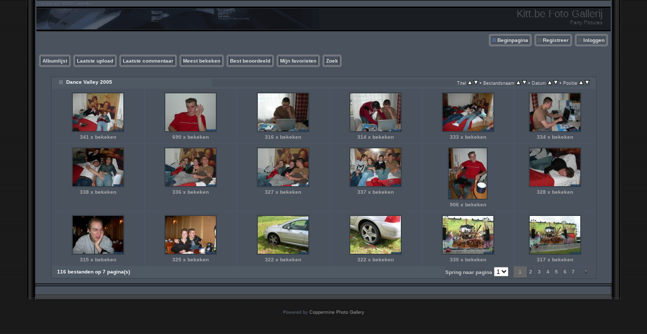

--- FILE ---
content_type: text/html; charset=utf-8
request_url: https://fotos.kitt.be/thumbnails.php?album=53
body_size: 3428
content:
<!DOCTYPE html PUBLIC "-//W3C//DTD XHTML 1.0 Transitional//EN" "http://www.w3.org/TR/xhtml1/DTD/xhtml1-transitional.dtd">
<html xmlns="http://www.w3.org/1999/xhtml" xml:lang="en" lang="en" dir="ltr">
<head>
<meta http-equiv="Content-Type" content="text/html; charset=utf-8" />
<meta http-equiv="Pragma" content="no-cache" />
<title>Dance Valley 2005 - Kitt.be Foto Gallerij</title>
<link rel="stylesheet" href="css/coppermine.css" type="text/css" />
<link rel="stylesheet" type="text/css" href="themes/hardwired/style.css" />
<link rel="shortcut icon" href="favicon.ico" />

<script type="text/javascript">
/* <![CDATA[ */
    var js_vars = {"site_url":"http:\/\/fotos.kitt.be","debug":false,"icon_dir":"images\/icons\/","lang_close":"Sluit","icon_close_path":"images\/icons\/close.png","sort_vars":{"aid":53,"page":1,"sort_name":"Bestandsnaam","sort_title":"Titel","sort_date":"Datum","sort_position":"Positie","sort_ta":"Sorteer op titel oplopend","sort_td":"Sorteer op titel aflopend","sort_na":"Sorteer op naam oplopend","sort_nd":"Sorteer op naam aflopend","sort_da":"Sorteer op datum oplopend","sort_dd":"Sorteer op datum aflopend","sort_pa":"Sorteer op positie oplopend","sort_pd":"Sorteer op positie aflopend"}};
/* ]]> */
</script>
<script type="text/javascript" src="js/jquery-1.3.2.js"></script>
<script type="text/javascript" src="js/scripts.js"></script>
<script type="text/javascript" src="js/jquery.greybox.js"></script>
<script type="text/javascript" src="js/jquery.elastic.js"></script>
<script type="text/javascript" src="js/thumbnails.js"></script>

<!--
  SVN version info:
  Coppermine version: 1.5.9
  $HeadURL: https://svn.code.sf.net/p/coppermine/code/trunk/cpg1.5.x/themes/hardwired/template.html $
  $Revision: 7809 $
-->
</head>
<body>

<table width="100%"  border="0" cellspacing="0" cellpadding="0">
  <tr valign="top">
    <td width="53" rowspan="3" id="far-left"><img src="themes/hardwired/images/far-left.gif" width="54" height="14" alt="" /></td>
    <td width="18" class="middle-left"><img src="themes/hardwired/images/middle-left.gif" width="18" height="14" alt="" /></td>
    <td height="62" class="right-banner">
        <div class="left-banner">
        <div class="gal_name">Kitt.be Foto Gallerij</div>
        <div class="gal_description">Party Pictures</div>
        </div>
    </td>
    <td width="19" class="middle-right"><img src="themes/hardwired/images/middle-right.gif" width="19" height="14" alt="" /></td>
    <td width="53" rowspan="3" class="far-right"><img src="themes/hardwired/images/far-right.gif" width="53" height="14" alt="" /></td>
  </tr>
  <tr>
    <td width="18" class="middle-left">&nbsp;</td>
    <td class="gallery"><div align="right" class="topmenu"> 
                        <table border="0" cellpadding="0" cellspacing="0">
                                <tr>
<!-- BEGIN home -->
                                        <td><img name="spacer" src="images/spacer.gif" width="5" height="25" border="0" alt="" /></td>
                                        <td><img name="buttonlefthome" src="themes/hardwired/images/buttonlefthome.gif" width="17" height="25" border="0" alt="" /></td>
                                        <td style="background: url(themes/hardwired/images/buttoncenter.gif);">
                                                <a href="index.php" title="Ga naar de beginpagina">Beginpagina</a>
                                        </td>
                                        <td><img name="buttonright" src="themes/hardwired/images/buttonright.gif" width="7" height="25" border="0"  alt="" /></td>
<!-- END home -->








<!-- BEGIN register -->
                                        <td><img name="spacer" src="images/spacer.gif" width="5" height="25" border="0" alt="" /></td>
                                        <td><img name="buttonleft" src="themes/hardwired/images/buttonleft.gif" width="17" height="25" border="0" alt="" /></td>
                                        <td style="background: url(themes/hardwired/images/buttoncenter.gif);">
                                                <a href="register.php" title="Creëer een account">Registreer</a>
                                        </td>
                                        <td><img name="buttonright" src="themes/hardwired/images/buttonright.gif" width="7" height="25" border="0"  alt="" /></td>
<!-- END register -->
<!-- BEGIN login -->
                                        <td><img name="spacer" src="images/spacer.gif" width="5" height="25" border="0" alt="" /></td>
                                        <td><img name="buttonleft" src="themes/hardwired/images/buttonleft.gif" width="17" height="25" border="0" alt="" /></td>
                                       <td style="background: url(themes/hardwired/images/buttoncenter.gif);">
                                                <a href="login.php?referer=thumbnails.php%3Falbum%3D53" title="Inloggen">Inloggen</a>
                                        </td>
                                        <td><img name="buttonright" src="themes/hardwired/images/buttonright.gif" width="7" height="25" border="0"  alt="" /></td>
<!-- END login -->

                                </tr>
                        </table>
 </div>
      <br />
      <div align="left" class="topmenu">
                        <table border="0" cellpadding="0" cellspacing="0">
                                <tr>

<!-- BEGIN album_list -->
                                        <td><img name="spacer" src="images/spacer.gif" width="5" height="25" border="0" alt="" /></td>
                                        <td><img name="buttonleft1" src="themes/hardwired/images/buttonleft1.gif" width="7" height="25" border="0" alt="" /></td>
                                        <td style="background: url(themes/hardwired/images/buttoncenter.gif);">
                                                <a href="index.php?cat=6" title="Ga naar de albumlijst">Albumlijst</a>
                                        </td>
                                        <td><img name="buttonright1" src="themes/hardwired/images/buttonright1.gif" width="7" height="25" border="0" alt="" /></td>
<!-- END album_list -->
                                        <td><img name="spacer" src="images/spacer.gif" width="5" height="25" border="0" alt="" /></td>
                                        <td><img name="buttonleft1" src="themes/hardwired/images/buttonleft1.gif" width="7" height="25" border="0" alt="" /></td>
                                       <td style="background: url(themes/hardwired/images/buttoncenter.gif);">
                                                <a href="thumbnails.php?album=lastup&amp;cat=-53" title="Laatste upload" rel="nofollow">Laatste upload</a>
                                        </td>
                                        <td><img name="buttonright1" src="themes/hardwired/images/buttonright1.gif" width="7" height="25" border="0" alt="" /></td>
                                        <td><img name="spacer" src="images/spacer.gif" width="5" height="25" border="0" alt="" /></td>
                                        <td><img name="buttonleft1" src="themes/hardwired/images/buttonleft1.gif" width="7" height="25" border="0" alt="" /></td>
                                       <td style="background: url(themes/hardwired/images/buttoncenter.gif);">
                                                <a href="thumbnails.php?album=lastcom&amp;cat=-53" title="Laatste commentaar" rel="nofollow">Laatste commentaar</a>
                                        </td>
                                        <td><img name="buttonright1" src="themes/hardwired/images/buttonright1.gif" width="7" height="25" border="0" alt="" /></td>
                                        <td><img name="spacer" src="images/spacer.gif" width="5" height="25" border="0" alt="" /></td>
                                        <td><img name="buttonleft1" src="themes/hardwired/images/buttonleft1.gif" width="7" height="25" border="0" alt="" /></td>
                                        <td style="background: url(themes/hardwired/images/buttoncenter.gif);">
                                                <a href="thumbnails.php?album=topn&amp;cat=-53" title="Meest bekeken" rel="nofollow">Meest bekeken</a>
                                        </td>
                                        <td><img name="buttonright1" src="themes/hardwired/images/buttonright1.gif" width="7" height="25" border="0" alt="" /></td>
                                        <td><img name="spacer" src="images/spacer.gif" width="5" height="25" border="0" alt="" /></td>
                                        <td><img name="buttonleft1" src="themes/hardwired/images/buttonleft1.gif" width="7" height="25" border="0" alt="" /></td>
                                        <td style="background: url(themes/hardwired/images/buttoncenter.gif);">
                                                <a href="thumbnails.php?album=toprated&amp;cat=-53" title="Best beoordeeld" rel="nofollow">Best beoordeeld</a>
                                        </td>
                                        <td><img name="buttonright1" src="themes/hardwired/images/buttonright1.gif" width="7" height="25" border="0" alt="" /></td>
                                        <td><img name="spacer" src="images/spacer.gif" width="5" height="25" border="0" alt="" /></td>
                                        <td><img name="buttonleft1" src="themes/hardwired/images/buttonleft1.gif" width="7" height="25" border="0" alt="" /></td>
                                        <td style="background: url(themes/hardwired/images/buttoncenter.gif);">
                                                <a href="thumbnails.php?album=favpics" title="Mijn favorieten" rel="nofollow">Mijn favorieten</a>
                                        </td>
                                        
                                        <td><img name="buttonright1" src="themes/hardwired/images/buttonright1.gif" width="7" height="25" border="0" alt="" /></td>
                                        <td><img name="spacer" src="images/spacer.gif" width="5" height="25" border="0" alt="" /></td>
                                        <td><img name="buttonleft1" src="themes/hardwired/images/buttonleft1.gif" width="7" height="25" border="0" alt="" /></td>
                                        <td style="background: url(themes/hardwired/images/buttoncenter.gif);">
                                                <a href="search.php" title="Zoek">Zoek</a>
                                        </td>
                                        <td><img name="buttonright1" src="themes/hardwired/images/buttonright1.gif" width="7" height="25" border="0" alt="" /></td>
                                </tr>
                        </table>
</div>
      <br />
        
        <img src="images/spacer.gif" width="1" height="7" border="" alt="" /><br />

<!-- Start standard table -->
<table align="center" width="95%" cellspacing="1" cellpadding="0" class="maintable ">
        <tr>
                <td class="tableh1" colspan="6">
        <table width="100%" cellpadding="0" cellspacing="0" border="0">
            <tr>
                <td style="vertical-align:top" class="statlink">
                    <h2>Dance Valley 2005</h2>
                </td>
                <td style="text-align:right;" class="sortorder_cell" id="sortorder_cell">

                    <!-- Use JavaScript to display the sorting options only to humans, but hide them from search engines to avoid double-content indexing (js/thumbnails.js) -->
                </td>
            </tr>
        </table>
</td>
        </tr>

        <tr>

        <td valign="top" class="thumbnails" width ="17%" align="center">
                <table width="100%" cellpadding="0" cellspacing="0">
                        <tr>
                                <td align="center">
                                        <a href="displayimage.php?album=53&amp;pid=2943#top_display_media"><img src="albums/dv2005-06-08-2005/thumb_dv2005-000.JPG" class="image" width="100" height="75" border="0" alt="dv2005-000.JPG" title="Bestandsnaam=dv2005-000.JPG
Bestandsgrootte=69KiB
Afmetingen = 800x600
Datum toegevoegd = 07 aug 2005" /><br /></a>
                                        <span class="thumb_title">341 x bekeken</span>
                                        
                                </td>
                        </tr>
                </table>
        </td>

        <td valign="top" class="thumbnails" width ="17%" align="center">
                <table width="100%" cellpadding="0" cellspacing="0">
                        <tr>
                                <td align="center">
                                        <a href="displayimage.php?album=53&amp;pid=2946#top_display_media"><img src="albums/dv2005-06-08-2005/thumb_dv2005-001.JPG" class="image" width="100" height="75" border="0" alt="dv2005-001.JPG" title="Bestandsnaam=dv2005-001.JPG
Bestandsgrootte=41KiB
Afmetingen = 800x600
Datum toegevoegd = 07 aug 2005" /><br /></a>
                                        <span class="thumb_title">690 x bekeken</span>
                                        
                                </td>
                        </tr>
                </table>
        </td>

        <td valign="top" class="thumbnails" width ="17%" align="center">
                <table width="100%" cellpadding="0" cellspacing="0">
                        <tr>
                                <td align="center">
                                        <a href="displayimage.php?album=53&amp;pid=2941#top_display_media"><img src="albums/dv2005-06-08-2005/thumb_dv2005-002.JPG" class="image" width="100" height="75" border="0" alt="dv2005-002.JPG" title="Bestandsnaam=dv2005-002.JPG
Bestandsgrootte=47KiB
Afmetingen = 800x600
Datum toegevoegd = 07 aug 2005" /><br /></a>
                                        <span class="thumb_title">316 x bekeken</span>
                                        
                                </td>
                        </tr>
                </table>
        </td>

        <td valign="top" class="thumbnails" width ="17%" align="center">
                <table width="100%" cellpadding="0" cellspacing="0">
                        <tr>
                                <td align="center">
                                        <a href="displayimage.php?album=53&amp;pid=2951#top_display_media"><img src="albums/dv2005-06-08-2005/thumb_dv2005-003.JPG" class="image" width="100" height="75" border="0" alt="dv2005-003.JPG" title="Bestandsnaam=dv2005-003.JPG
Bestandsgrootte=57KiB
Afmetingen = 800x600
Datum toegevoegd = 07 aug 2005" /><br /></a>
                                        <span class="thumb_title">314 x bekeken</span>
                                        
                                </td>
                        </tr>
                </table>
        </td>

        <td valign="top" class="thumbnails" width ="17%" align="center">
                <table width="100%" cellpadding="0" cellspacing="0">
                        <tr>
                                <td align="center">
                                        <a href="displayimage.php?album=53&amp;pid=2942#top_display_media"><img src="albums/dv2005-06-08-2005/thumb_dv2005-004.JPG" class="image" width="100" height="75" border="0" alt="dv2005-004.JPG" title="Bestandsnaam=dv2005-004.JPG
Bestandsgrootte=65KiB
Afmetingen = 800x600
Datum toegevoegd = 07 aug 2005" /><br /></a>
                                        <span class="thumb_title">333 x bekeken</span>
                                        
                                </td>
                        </tr>
                </table>
        </td>

        <td valign="top" class="thumbnails" width ="17%" align="center">
                <table width="100%" cellpadding="0" cellspacing="0">
                        <tr>
                                <td align="center">
                                        <a href="displayimage.php?album=53&amp;pid=2944#top_display_media"><img src="albums/dv2005-06-08-2005/thumb_dv2005-005.JPG" class="image" width="100" height="75" border="0" alt="dv2005-005.JPG" title="Bestandsnaam=dv2005-005.JPG
Bestandsgrootte=65KiB
Afmetingen = 800x600
Datum toegevoegd = 07 aug 2005" /><br /></a>
                                        <span class="thumb_title">334 x bekeken</span>
                                        
                                </td>
                        </tr>
                </table>
        </td>

        </tr>
        <tr>

        <td valign="top" class="thumbnails" width ="17%" align="center">
                <table width="100%" cellpadding="0" cellspacing="0">
                        <tr>
                                <td align="center">
                                        <a href="displayimage.php?album=53&amp;pid=2949#top_display_media"><img src="albums/dv2005-06-08-2005/thumb_dv2005-006.JPG" class="image" width="100" height="75" border="0" alt="dv2005-006.JPG" title="Bestandsnaam=dv2005-006.JPG
Bestandsgrootte=70KiB
Afmetingen = 800x600
Datum toegevoegd = 07 aug 2005" /><br /></a>
                                        <span class="thumb_title">338 x bekeken</span>
                                        
                                </td>
                        </tr>
                </table>
        </td>

        <td valign="top" class="thumbnails" width ="17%" align="center">
                <table width="100%" cellpadding="0" cellspacing="0">
                        <tr>
                                <td align="center">
                                        <a href="displayimage.php?album=53&amp;pid=2955#top_display_media"><img src="albums/dv2005-06-08-2005/thumb_dv2005-007.JPG" class="image" width="100" height="75" border="0" alt="dv2005-007.JPG" title="Bestandsnaam=dv2005-007.JPG
Bestandsgrootte=61KiB
Afmetingen = 800x600
Datum toegevoegd = 07 aug 2005" /><br /></a>
                                        <span class="thumb_title">336 x bekeken</span>
                                        
                                </td>
                        </tr>
                </table>
        </td>

        <td valign="top" class="thumbnails" width ="17%" align="center">
                <table width="100%" cellpadding="0" cellspacing="0">
                        <tr>
                                <td align="center">
                                        <a href="displayimage.php?album=53&amp;pid=2947#top_display_media"><img src="albums/dv2005-06-08-2005/thumb_dv2005-008.JPG" class="image" width="100" height="75" border="0" alt="dv2005-008.JPG" title="Bestandsnaam=dv2005-008.JPG
Bestandsgrootte=59KiB
Afmetingen = 800x600
Datum toegevoegd = 07 aug 2005" /><br /></a>
                                        <span class="thumb_title">327 x bekeken</span>
                                        
                                </td>
                        </tr>
                </table>
        </td>

        <td valign="top" class="thumbnails" width ="17%" align="center">
                <table width="100%" cellpadding="0" cellspacing="0">
                        <tr>
                                <td align="center">
                                        <a href="displayimage.php?album=53&amp;pid=2957#top_display_media"><img src="albums/dv2005-06-08-2005/thumb_dv2005-009.JPG" class="image" width="100" height="75" border="0" alt="dv2005-009.JPG" title="Bestandsnaam=dv2005-009.JPG
Bestandsgrootte=83KiB
Afmetingen = 800x600
Datum toegevoegd = 07 aug 2005" /><br /></a>
                                        <span class="thumb_title">337 x bekeken</span>
                                        
                                </td>
                        </tr>
                </table>
        </td>

        <td valign="top" class="thumbnails" width ="17%" align="center">
                <table width="100%" cellpadding="0" cellspacing="0">
                        <tr>
                                <td align="center">
                                        <a href="displayimage.php?album=53&amp;pid=2952#top_display_media"><img src="albums/dv2005-06-08-2005/thumb_dv2005-010.JPG" class="image" width="75" height="100" border="0" alt="dv2005-010.JPG" title="Bestandsnaam=dv2005-010.JPG
Bestandsgrootte=55KiB
Afmetingen = 600x800
Datum toegevoegd = 07 aug 2005" /><br /></a>
                                        <span class="thumb_title">906 x bekeken</span>
                                        
                                </td>
                        </tr>
                </table>
        </td>

        <td valign="top" class="thumbnails" width ="17%" align="center">
                <table width="100%" cellpadding="0" cellspacing="0">
                        <tr>
                                <td align="center">
                                        <a href="displayimage.php?album=53&amp;pid=2954#top_display_media"><img src="albums/dv2005-06-08-2005/thumb_dv2005-011.JPG" class="image" width="100" height="75" border="0" alt="dv2005-011.JPG" title="Bestandsnaam=dv2005-011.JPG
Bestandsgrootte=63KiB
Afmetingen = 800x600
Datum toegevoegd = 07 aug 2005" /><br /></a>
                                        <span class="thumb_title">328 x bekeken</span>
                                        
                                </td>
                        </tr>
                </table>
        </td>

        </tr>
        <tr>

        <td valign="top" class="thumbnails" width ="17%" align="center">
                <table width="100%" cellpadding="0" cellspacing="0">
                        <tr>
                                <td align="center">
                                        <a href="displayimage.php?album=53&amp;pid=2950#top_display_media"><img src="albums/dv2005-06-08-2005/thumb_dv2005-012.JPG" class="image" width="100" height="75" border="0" alt="dv2005-012.JPG" title="Bestandsnaam=dv2005-012.JPG
Bestandsgrootte=55KiB
Afmetingen = 800x600
Datum toegevoegd = 07 aug 2005" /><br /></a>
                                        <span class="thumb_title">315 x bekeken</span>
                                        
                                </td>
                        </tr>
                </table>
        </td>

        <td valign="top" class="thumbnails" width ="17%" align="center">
                <table width="100%" cellpadding="0" cellspacing="0">
                        <tr>
                                <td align="center">
                                        <a href="displayimage.php?album=53&amp;pid=2959#top_display_media"><img src="albums/dv2005-06-08-2005/thumb_dv2005-013.JPG" class="image" width="100" height="75" border="0" alt="dv2005-013.JPG" title="Bestandsnaam=dv2005-013.JPG
Bestandsgrootte=70KiB
Afmetingen = 800x600
Datum toegevoegd = 07 aug 2005" /><br /></a>
                                        <span class="thumb_title">325 x bekeken</span>
                                        
                                </td>
                        </tr>
                </table>
        </td>

        <td valign="top" class="thumbnails" width ="17%" align="center">
                <table width="100%" cellpadding="0" cellspacing="0">
                        <tr>
                                <td align="center">
                                        <a href="displayimage.php?album=53&amp;pid=2962#top_display_media"><img src="albums/dv2005-06-08-2005/thumb_dv2005-014.JPG" class="image" width="100" height="75" border="0" alt="dv2005-014.JPG" title="Bestandsnaam=dv2005-014.JPG
Bestandsgrootte=113KiB
Afmetingen = 800x600
Datum toegevoegd = 07 aug 2005" /><br /></a>
                                        <span class="thumb_title">322 x bekeken</span>
                                        
                                </td>
                        </tr>
                </table>
        </td>

        <td valign="top" class="thumbnails" width ="17%" align="center">
                <table width="100%" cellpadding="0" cellspacing="0">
                        <tr>
                                <td align="center">
                                        <a href="displayimage.php?album=53&amp;pid=2966#top_display_media"><img src="albums/dv2005-06-08-2005/thumb_dv2005-015.JPG" class="image" width="100" height="75" border="0" alt="dv2005-015.JPG" title="Bestandsnaam=dv2005-015.JPG
Bestandsgrootte=113KiB
Afmetingen = 800x600
Datum toegevoegd = 07 aug 2005" /><br /></a>
                                        <span class="thumb_title">322 x bekeken</span>
                                        
                                </td>
                        </tr>
                </table>
        </td>

        <td valign="top" class="thumbnails" width ="17%" align="center">
                <table width="100%" cellpadding="0" cellspacing="0">
                        <tr>
                                <td align="center">
                                        <a href="displayimage.php?album=53&amp;pid=2963#top_display_media"><img src="albums/dv2005-06-08-2005/thumb_dv2005-016.JPG" class="image" width="100" height="75" border="0" alt="dv2005-016.JPG" title="Bestandsnaam=dv2005-016.JPG
Bestandsgrootte=112KiB
Afmetingen = 800x600
Datum toegevoegd = 07 aug 2005" /><br /></a>
                                        <span class="thumb_title">330 x bekeken</span>
                                        
                                </td>
                        </tr>
                </table>
        </td>

        <td valign="top" class="thumbnails" width ="17%" align="center">
                <table width="100%" cellpadding="0" cellspacing="0">
                        <tr>
                                <td align="center">
                                        <a href="displayimage.php?album=53&amp;pid=2960#top_display_media"><img src="albums/dv2005-06-08-2005/thumb_dv2005-017.JPG" class="image" width="100" height="75" border="0" alt="dv2005-017.JPG" title="Bestandsnaam=dv2005-017.JPG
Bestandsgrootte=91KiB
Afmetingen = 800x600
Datum toegevoegd = 07 aug 2005" /><br /></a>
                                        <span class="thumb_title">317 x bekeken</span>
                                        
                                </td>
                        </tr>
                </table>
        </td>

        </tr>

        <tr>
                <td colspan="6" style="padding: 0px;">
                        <table width="100%" cellspacing="0" cellpadding="0">
                                <tr>
                                       <td width="100%" align="left" valign="middle" class="tableh1" style="white-space: nowrap">116 bestanden op 7 pagina(s)</td>
<td align="center" valign="middle" style="white-space: nowrap; padding-right: 10px;" class="navmenu">            <span id="tabs_dropdown_span"></span>
            <script type="text/javascript"><!--
                $('#tabs_dropdown_span').html('Spring naar pagina <select id="tabs_dropdown_select" onchange="if (this.options[this.selectedIndex].value != -1) { window.location.href = this.options[this.selectedIndex].value; }"><\/select>');
                for (page = 1; page <= 7; page++) {
                    var page_link = 'thumbnails.php?album=53&amp;page=%d';
                    var selected = '';
                    if (page == 1) {
                        selected = ' selected="selected"';
                    }
                    $('#tabs_dropdown_select').append('<option value="' + page_link.replace( /%d/, page ) + '"' + selected + '>' + page + '<\/option>');
                }
         --></script></td>
<td align="center" valign="middle" class="tableb tableb_alternate">1</td><td align="center" valign="middle" class="navmenu"><a href="thumbnails.php?album=53&amp;page=2">2</a></td>
<td><img src="images/spacer.gif" width="1" height="1" border="0" alt="" /></td>
<td align="center" valign="middle" class="navmenu"><a href="thumbnails.php?album=53&amp;page=3">3</a></td>
<td><img src="images/spacer.gif" width="1" height="1" border="0" alt="" /></td>
<td align="center" valign="middle" class="navmenu"><a href="thumbnails.php?album=53&amp;page=4">4</a></td>
<td><img src="images/spacer.gif" width="1" height="1" border="0" alt="" /></td>
<td align="center" valign="middle" class="navmenu"><a href="thumbnails.php?album=53&amp;page=5">5</a></td>
<td><img src="images/spacer.gif" width="1" height="1" border="0" alt="" /></td>
<td align="center" valign="middle" class="navmenu"><a href="thumbnails.php?album=53&amp;page=6">6</a></td>
<td align="center" valign="middle" class="navmenu"><a href="thumbnails.php?album=53&amp;page=7">7</a></td>
<td align="center" valign="middle" class="navmenu"><a href="thumbnails.php?album=53&amp;page=2"><img src="images/icons/tab_right.png" border="0" alt="" width="16" height="16" title="Volgende" class="icon" /></a></td>

                                </tr>
                        </table>
                </td>
        </tr>
</table>
<!-- End standard table -->

        <img src="images/spacer.gif" width="1" height="7" border="" alt="" /><br />
</td>
    <td width="19" class="middle-right">&nbsp;</td>
  </tr>
  <tr valign="baseline">
    <td width="18" class="middle-left"><img src="themes/hardwired/images/bottom-left.gif" width="18" height="31" alt="" /></td>
    <td class="bottom-middle">&nbsp;</td>
    <td width="19" class="middle-right"><img src="themes/hardwired/images/bottom-right.gif" width="19" height="31" alt="" /></td>
  </tr>
</table>
<br />


<div class="footer" align="center" style="padding:10px;display:block;visibility:visible; font-family: Verdana,Arial,sans-serif;">Powered by <a href="http://coppermine-gallery.net/" title="Coppermine Photo Gallery" rel="external">Coppermine Photo Gallery</a></div>
<!--Coppermine Photo Gallery 1.5.22 (stable)-->
</body>
</html>

--- FILE ---
content_type: text/css
request_url: https://fotos.kitt.be/themes/hardwired/style.css
body_size: 4315
content:
/*************************
  Coppermine Photo Gallery
  ************************
  Copyright (c) 2003-2013 Coppermine Dev Team
  v1.0 originally written by Gregory Demar

  This program is free software; you can redistribute it and/or modify
  it under the terms of the GNU General Public License version 3
  as published by the Free Software Foundation.

  ********************************************
  Coppermine version: 1.5.22
  $HeadURL: https://svn.code.sf.net/p/coppermine/code/trunk/cpg1.5.x/themes/hardwired/style.css $
  $Revision: 8530 $
**********************************************/

/* Colors used in this style sheet:
Hex 000000 = RBG   0,   0,   0 = black
Hex 005D8C = RBG   0,  93, 140 = dark blue
Hex 333333 = RBG  51,  51,  51 = black
Hex 394048 = RBG  57,  64,  72 = black
Hex 394049 = RBG  57,  64,  73 = black
Hex 404750 = RBG  64,  71,  80 = dark grey
Hex 414852 = RBG  65,  72,  82 = dark grey
Hex 444444 = RBG  68,  68,  68 = dark grey
Hex 474F5A = RBG  71,  79,  90 = dark grey
Hex 49525D = RBG  73,   82, 93 = dark grey
Hex 4F5864 = RBG  79,  88, 100 = dark grey
Hex 4F5964 = RBG  79,  89, 100 = dark grey
Hex 515B67 = RBG  81,  91, 103 = dark grey
Hex 555555 = RBG  85,  85,  85 = medium grey
Hex 56606D = RBG  86,  96, 109 = medium grey
Hex 5B5B5B = RBG  91,  91,  91 = medium grey
Hex 5D6674 = RBG  93, 102, 116 = medium grey
Hex 5D6876 = RBG  93, 104, 118 = medium grey
Hex 616C7A = RBG  97, 108, 122 = medium grey
Hex 616D7B = RBG  97, 108, 123 = medium grey
Hex 666666 = RGB 102, 102, 102 = medium grey
Hex 6A7786 = RBG 106, 119, 134 = medium grey
Hex 777777 = RBG 119, 119, 119 = medium grey
Hex 8090A3 = RBG 128, 144, 163 = steel grey
Hex 949494 = RBG 148, 148, 148 = medium grey
Hex AEAEAE = RBG 174, 174, 174 = light grey
Hex BDBEBD = RBG 189, 190, 189 = light grey
Hex C7C7C7 = RBG 199, 199, 199 = light grey
Hex CCCCCC = RBG 204, 204, 204 = light grey
Hex DFDFDF = RBG 223, 223, 223 = light grey
Hex EAEAEA = RBG 234, 234, 234 = dark white
Hex EFEFEF = RBG 239, 239, 239 = dark white
Hex F2F8FF = RBG 242, 248, 255 = dark white
Hex FFFFFF = RBG 255, 255, 255 = white
Hex 00529B = RGB   0,  82, 155 = blue
Hex BDE5F8 = RGB 189, 229, 247 = cyan
Hex 4F8A10 = RGB  79, 138,  16 = dark green
Hex DFF2BF = RGB 223, 242, 191 = light green
Hex 9F6000 = RGB 159,  96,   0 = dark brown
Hex FEEFB3 = RGB 254, 239, 179 = light brown
Hex D8000C = RGB 216,   0,  12 = red
Hex FFBABA = RGB 255, 186, 186 = pink
Hex D63301 = RGB 214,  51,   1 = red
Hex FFCCBA = RGB 255, 204, 186 = pink
*/

body {
    font-family : Verdana, Arial, Helvetica, sans-serif;
    font-size: 10px;
    color : #AEAEAE;
    margin: 0px;
    background-color:#000000;
    background-image:url(images/hardwired.gif);
    background-repeat:repeat;
    }

table {
    font-size: 10px;
}

h1{
    font-size: 11px;
    font-family: "Verdana", Verdana, Arial, Helvetica, sans-serif;
    text-decoration: none;
    color : #AEAEAE;
    margin: 2px;
    font-style : normal;
}

h2 {

    font-family: Verdana, Helvetica, sans-serif;
    background-image : url(images/box_left_icon.gif);
    background-repeat : no-repeat;
    background-position : left;
    padding-left : 18px;
    font-size: 10px;
    margin: 0px;
    color : #FFFFFF;
}

h3 {
    font-weight: normal;
    font-family: Verdana, Arial, Helvetica, sans-serif;
    font-size: 12px;
    margin: 2px;
}

p {
    font-family: Verdana, Helvetica, sans-serif;
    font-size: 100%;
    margin: 2px 0px;
}

pre.filepath {
    margin: 0px;
    padding: 0px;
}

ul, ol {
    margin-left: 5px;
    margin-top:0px;
    margin-bottom:0px;
    padding: 0px;
}

li {
    margin-left: 10px;
    margin-top: 4px;
    margin-bottom: 4px;
    padding: 0px;
    list-style-position: outside;
}

ul li {
    list-style-type: disc;
}

.textinput {
    font-family: Verdana, Arial, Helvetica, sans-serif;
    font-size: 100%;
    border: 1px solid #5D6876;
    padding-right: 3px;
    padding-left: 3px;
    background-color : #414852;
    color:#cccccc;
}

.listbox {
    font-family: Verdana, Arial, Arial, Helvetica, sans-serif;
    background-color : #414852;
    font-size: 100%;
    border: 1px solid #5D6876;
    vertical-align : middle;
    color:#cccccc;
}

.button, .buttonlist ul li a {
    font-family: Verdana, Helvetica, sans-serif;
    font-size: 85%;
    border: 1px solid #404750;
    background-color : #5D6674;
    color:#cccccc;
    cursor:pointer;
    padding-left:0px;
    padding-right:0px;
    margin-right:2px;
    white-space: nowrap;
}

.radio {
    font-family: Verdana, Arial, Helvetica, sans-serif;
    font-size: 100%;
    vertical-align : middle;
}

.checkbox {
    font-family: Verdana, Arial, Helvetica, sans-serif;
    font-size: 100%;
    vertical-align : middle;
}

a {
    color: #8090A3;
    text-decoration: none;
}

a:hover {
    color: #8090A3;
    text-decoration: underline;
}

.bblink a {
    color: #8090A3;
    text-decoration: none;
}

.bblink a:hover {
    color: #0033CC;
    text-decoration: underline;
}

.maintable {
    border: 1px solid #394049;
    background-color: #4F5864;
    margin-top: 1px;
    margin-bottom: 1px;
}

.tableh1 {
    background : #4F5964 ;
    font-weight:bold;
    color : #FFFFFF;
    padding-top: 3px;
    padding-right: 10px;
    padding-bottom: 3px;
    padding-left: 10px;
}

.tableh2 {
    background: #616C7A ;
    color : #C7C7C7;
    padding-top: 3px;
    padding-right: 10px;
    padding-bottom: 3px;
    padding-left: 10px;
}

.tableb {
    background: #56606D ;
    padding-top: 3px;
    padding-right: 10px;
    padding-bottom: 3px;
    padding-left: 10px;
}

/* This class will be used in conjunction with class tableb: attributes not particularly (re)-assigned will be taken into account from tableb. */
/* It is being used to accomplish alternating row colors for lists. */
/* It's recommended to only assign another background color that slightly differs from the one defined in tableb */
.tableb_alternate {
    background: #666666;
}

.tablef {
    background: #5D6976;
    padding-top: 10px;
    padding-right: 10px;
    padding-bottom: 10px;
    padding-left: 10px;
}

.catrow_noalb {
    background: #616C7A ;
    color : #C7C7C7;
    padding-top: 3px;
    padding-right: 10px;
    padding-bottom: 3px;
    padding-left: 10px;
}

.catrow {
    background: #56606D ;
    padding-top: 3px;
    padding-right: 10px;
    padding-bottom: 3px;
    padding-left: 10px;
}

.album_stat {
    font-size : 85%;
    margin: 5px 0px;
}

.thumb_filename {
    font-size: 100%;
    display: block;
}

.thumb_title {
    font-weight : bold;
    font-size: 100%;
    padding: 2px;
    display : block;
}

.thumb_caption {
    font-size: 85%;
    padding: 1px;
    display : block;
}

.thumb_caption a {
    text-decoration: underline;
    color: #AEAEAE;
}

.thumb_num_comments {
    font-weight: normal;
    font-size: 85%;
    padding: 2px;
    font-style : normal;
    display : block;
}

.user_thumb_infobox {
    margin-top: 1px;
    margin-bottom: 1px;
}

.user_thumb_infobox th {
    font-weight : bold;
    font-size: 100%;
    margin-top: 1px;
    margin-bottom: 1px;
    text-align : center;
}

.user_thumb_infobox td {
    font-size: 90%;
    margin-top: 1px;
    margin-bottom: 1px;
    text-align : center;
}

.user_thumb_infobox a {
    text-decoration: none;
    color: #AEAEAE;
}

.user_thumb_infobox a:hover {
    color: #CCCCCC;
    text-decoration: underline;
}

.sortorder_cell {
    background : #49525D ;
    color : #CCCCCC;
    padding: 2px;
    margin: 0px;
}

.sortorder_options {
    font-family: Verdana, Arial, Helvetica, sans-serif;
    background : #49525D ;
    color : #CCCCCC;
    padding: 0px;
    margin: 0px;
    font-weight: normal;
    font-size: 85%;
    white-space: nowrap;
}

.navmenu {
    font-family: Verdana, Arial, Helvetica, sans-serif;
    color: #CCCCCC;
    font-size: 100%;
    font-weight: bold;
    background : #49525D ;
    border-style: none;
}

.navmenu img {
    margin-top: 1px;
    margin-right: 5px;
    margin-bottom: 1px;
    margin-left: 5px;
}

.navmenu a {
    display: block;
    padding-top: 2px;
    padding-right: 5px;
    padding-bottom: 2px;
    padding-left: 5px;
    text-decoration: none;
    color: #AEAEAE;
}

.navmenu a:hover {
    background : #49525D ;
    text-decoration: none;
    color:         #FFFFFF;
}

.admin_menu {
    font-family: Verdana, Helvetica, sans-serif;
    font-size: 85%;
    border: 1px solid #404750;
    background-color : #5D6674;
    color:#CCCCCC;
    margin-top: 0px;
    margin-bottom: 0px;
    text-align: center;
}

.admin_menu a {
    color: #AEAEAE;
    text-decoration: none;
    padding-top: 1px;
    padding-bottom: 1px;
    padding-left: 2px;
    padding-right: 2px;
}

.admin_menu a:hover {
    color: #CCCCCC;
    text-decoration: underline;
}

.admin_float {
    float:left;
    margin-left: 1px;
    margin-right: 1px;
    margin-top: 1px;
    margin-bottom: 1px;
    max-height:1.5em;
    display: block;
    position: relative;
    white-space:nowrap;
    /*width:100px;*/
}

.admin_menu_wrapper {
    width:100%;
}

#admin_menu_anim {
    background-image : url(images/button_bg_anim.gif);
}

.icon {
    vertical-align:middle;
    margin-right:1px;
}

.comment_date{
    color : #949494;
    font-size : 90%;
    vertical-align : middle;
}

.image {
    border-style: solid;
    border-width:2px;
    border-color: #394048;
    margin: 2px;
}

/* pseudo-classes for image links */
a:link .image{
    border-style: solid;
    border-width:2px;
    border-color: #394048;
    margin: 2px;
}

a:visited .image{
    border-style: solid;
    border-width:2px;
    border-color: #39414A;
    margin: 2px;
}

a:focus .image{
    border-style: solid;
    border-width:2px;
    border-color: #394048;
    margin: 2px;
}

a:hover .image{
    border-style: solid;
    border-width:2px;
    border-color: #4A5963;
    margin: 2px;
}

a:active .image{
    border-style: solid;
    border-width:2px;
    border-color: #394048;
    margin: 2px;
}

/* pseudo-classes for middlethumb links */
a:link .middlethumb,a:visited .middlethumb,a:focus .middlethumb,a:hover .middlethumb,a:active .middlethumb{
    border: 4px solid #72767C;
}

.imageborder {
    border: 1px solid #000000;
    background-color: #5B5B5B;
    margin-top: 3px;
    margin-bottom: 3px;
}

.display_media {
    background: #56606D ;
    padding-top: 3px;
    padding-right: 10px;
    padding-bottom: 3px;
    padding-left: 10px;
}

.thumbnails {
    background: #49525D ;
    padding: 5px;
}

.footer {
    font-size: 9px;
    color: #616C7A;
}

.footer a {
    text-decoration: none;
    color: #949494;
}

.footer a:hover {
    color: #000000;
    text-decoration: none;
}

.statlink {
    color: #6A7786;
}

.statlink a {
    text-decoration: none;
    color: #AEAEAE;
}

.statlink a:hover {
    color: #CCCCCC;
    text-decoration: underline;
}

.alblink {
    font-weight:bold;
}

.alblink a {
    text-decoration: underline;
    color: #EAEAEA;
}

.alblink a:hover {
    color: #F2F8FF;
    text-decoration: underline;
}

.catlink {
    display: block;
    margin-bottom: 2px;
    font-weight:bold;
}

.catlink a {
    text-decoration: none;
    color: #EAEAEA;
}

.catlink a:hover {
    color: #F2F8FF;
    text-decoration: underline;
}

.topmenu {
    font-size : 100%;
    margin-top:5px;
    margin-right:5px;
}

.topmenu a {
    color : #DFDFDF;
    text-decoration : none;
}

.topmenu a:hover  {
    color : #FFFFFF;
    text-decoration : none;
}

.topmenu td  {
    white-space: nowrap;
    font-weight : bold;
}


.img_caption_table {
    border: none;
    background-color: #49525D;
    width : 100%;
    margin : 0px;
}

.img_caption_table th {
    background: #49525D ;
    font-size : 100%;
    color : #cccccc;
    padding-top: 4px;
    padding-right: 10px;
    padding-bottom: 4px;
    padding-left: 10px;
    border-top : 1px solid #394049;
}

.img_caption_table td {
    background: #49525D ;
    padding-top: 6px;
    padding-right: 10px;
    padding-bottom: 6px;
    padding-left: 10px;
    border-top : 1px solid #394049;
    white-space: normal;
}

.gallery
{
background-color: #49525D;
}

.gal_name
{
    color:#4C5157;
    white-space:nowrap;
    font-size:20px;
}

.gal_description
{
    color:#4C5157;
    white-space:nowrap;
    font-size:10px;
}

.debug_text {
    border: #BDBEBD;
    background-color: #EFEFEF;
    width : 100%;
    margin : 0px;
}

.clickable_option {
    border-bottom : 1px dotted #444444;
    cursor : default;
}

.listbox_lang {
    color: #BDBEBD;
    background-color: #4F5864;
    border: 1px solid #72767C;
    font-size: 90%;
    font-family: Arial, Helvetica, sans-serif;
    vertical-align : middle;
}

.pic_title {
    color: #AEAEAE;
    font-size: 100%;
    font-family: Verdana, Helvetica, sans-serif;
    font-weight:bold;
    text-align : center;
    padding-top:0px;
    padding-bottom:0px;
    margin-top:0px;
    margin-bottom:0px;
    line-height:1.0em;
}

.pic_caption {
    color: #AEAEAE;
    font-size: 100%;
    font-family: Verdana, Helvetica, sans-serif;
    font-weight:normal;
    text-align : center;
    padding-top:0px;
    padding-bottom:0px;
    margin-top:0px;
    margin-bottom:0px;
    line-height:1.0em;
    background-image: none;
    background-repeat : no-repeat;
    background-position : left;
    padding-left : 0px;
}

.bottom-left {background-image:url(images/bottom-left.gif);}
.bottom-middle {background-image:url(images/bottom-middle.gif);}
.bottom-right {background-image:url(images/bottom-right.gif);}
.far-left {background-image:url(images/far-left.gif);}
.far-right {background-image:url(images/far-right.gif);}
.hardwired {background-image:url(images/hardwired.gif);}
.left-banner {
background-image:url(images/left-banner.gif);
height:46px;
background-repeat:no-repeat;
text-align:right;
padding-right:16px;
padding-top:16px;
}
.middle-left {background-image:url(images/middle-left.gif);}
.middle-right {background-image:url(images/middle-right.gif);}
.right-banner {
background-image:url(images/right-banner.gif);
}
.top-left {background-image:url(images/top-left.gif);}
.top-right {background-image:url(images/top-right.gif);}

.important {
    /* background-image : url(images/important.gif); */
    color: red;
    font-weight: bold;
    padding-left:1px;
    padding-right:1px;
    padding-top:3px;
    padding-bottom:3px;
}

#cpgChooseLanguageWrapper {
    float:left;
    margin-left:3px;
    margin-right:3px;
}

#cpgChooseThemeWrapper {
    float:left;
    margin-left:3px;
    margin-right:3px;
}

.hardwired_selector_wrapper {
    text-align:center;
}

.filmstrip_background {
    background-color:#000000;
}

.prev_strip {
    text-align: left;
}

.next_strip{
    text-align: right;
}

/** Swfupload css **/
div.fieldset {
    border:  2px solid #0E72A4;
    margin: 10px 0;
    padding: 20px 10px;
}

div.fieldset span.legend {
    position: relative;
    padding: 3px;
    top: -30px;
    background-color: #4F5964;
    color: #FFF;
    font-weight: bold;
}

div.flash {
    width: 375px;
    margin: 10px 5px;
    border-color: #394049;
}

input[disabled]{ border: 1px solid #ccc } /* FF 2 Fix */


.progressWrapper {
    width: 357px;
    overflow: hidden;
}

.progressContainer {
    margin: 5px;
    padding: 4px;
    border: solid 1px #E8E8E8;
    background-color: #F7F7F7;
    overflow: hidden;
}
/* Message */
.message {
    margin: 1em 0;
    padding: 10px 20px;
    border: solid 1px #FFDD99;
    background-color: #FFFFCC;
    overflow: hidden;
}
/* Error */
.red {
    border: solid 1px #B50000;
    background-color: #FFEBEB;
}

/* Current */
.green {
    border: solid 1px #DDF0DD;
    background-color: #EBFFEB;
}

/* Complete */
.blue {
    border: solid 1px #CEE2F2;
    background-color: #F0F5FF;
}

.progressName {
    font-size: 8pt;
    font-weight: 700;
    color: #555;
    width: 323px;
    height: 14px;
    text-align: left;
    white-space: nowrap;
    overflow: hidden;
}

.progressBarInProgress,
.progressBarComplete,
.progressBarError {
    font-size: 0;
    width: 0%;
    height: 2px;
    background-color: blue;
    margin-top: 2px;
}

.progressBarComplete {
    width: 100%;
    background-color: green;
    visibility: hidden;
}

.progressBarError {
    width: 100%;
    background-color: red;
    visibility: hidden;
}

.progressBarStatus {
    margin-top: 2px;
    width: 337px;
    font-size: 7pt;
    font-family: Arial;
    text-align: left;
    white-space: nowrap;
    color: #555;
}

a.progressCancel {
    font-size: 0;
    display: block;
    height: 14px;
    width: 14px;
    background-image: url(../../images/cancelbutton.gif);
    background-repeat: no-repeat;
    background-position: -14px 0px;
    float: right;
}

a.progressCancel:hover {
    background-position: 0px 0px;
}

.swfupload {
    vertical-align: top;
}

/**styles for photo manager*/
table#pic_sort tr td {
    padding: 4px;
    border-bottom: 1px solid #ccc;
}

/** styles for album manager and photo album*/
table#album_sort tr td {
    padding: 3px;
    border-bottom: 1px solid #ccc;
}

table#album_sort tr td span.editAlbum {
    margin-left: 100px;
    font-size: 10px;
    line-height: 100%;
    text-decoration: underline;
    cursor: pointer;
    display: none;
    color: #FF0000;
}

.cpg_message_info, .cpg_message_success, .cpg_message_warning, .cpg_message_error, .cpg_message_validation {
    border: 1px solid;
    margin: 10px 0px;
    padding:15px 10px 15px 50px;
    background-repeat: no-repeat;
    background-position: 10px center;
}
.cpg_message_info {
    color: #00529B;
    background-color: #BDE5F8;
    background-image: url('../../images/message/info.png');
}
.cpg_message_success {
    color: #4F8A10;
    background-color: #DFF2BF;
    background-image: url('../../images/message/ok.png');
}
.cpg_message_warning {
    color: #9F6000;
    background-color: #FEEFB3;
    background-image: url('../../images/message/warning.png');
}
.cpg_message_error {
    color: #D8000C;
    background-color: #FFBABA;
    background-image: url('../../images/message/stop.png');
}
.cpg_message_validation {
    color: #D63301;
    background-color: #FFCCBA;
    background-image: url('../../images/message/error.png');
}

.cpg_summary {
    font-size:0.9em;
	border: 1px solid;
    margin: 10px 0px;
	padding:5px 10px 5px 10px;
    color: #FF2B9C;
    background-color: #FFDEEF;
	text-align:right;
	float:right;
	width:400px;
}

#GB_window {
    background-color: #4F5864;
    border: 5px solid #394049;
}

.external {
    background: transparent url('../../images/link.gif') 100% 50% no-repeat;
    padding-right: 10px;
}

.detail_head_collapsed, .detail_head_expanded {
    color: #8090A3;
}

--- FILE ---
content_type: application/javascript
request_url: https://fotos.kitt.be/js/thumbnails.js
body_size: 765
content:
/*************************
  Coppermine Photo Gallery
  ************************
  Copyright (c) 2003-2013 Coppermine Dev Team
  v1.0 originally written by Gregory DEMAR

  This program is free software; you can redistribute it and/or modify
  it under the terms of the GNU General Public License version 3
  as published by the Free Software Foundation.

  ********************************************
  Coppermine version: 1.5.22
  $HeadURL: https://svn.code.sf.net/p/coppermine/code/trunk/cpg1.5.x/js/thumbnails.js $
  $Revision: 8530 $
**********************************************/
$(document).ready(function() {
    addSortOptions();
});

function addSortOptions(){
    var extra_att = '';
    var sortable = '';
    // Change the separator to '<br />' for vertical stacking
    var separator = '&nbsp;&bull;&nbsp;';
    sortable += '<span class="sortorder_options">';
    sortable += js_vars.sort_vars.sort_title;
    sortable += '</span>';
    sortable += '&nbsp;';
    sortable += '<span class="statlink">';
    sortable += '<a href="thumbnails.php?album=' + js_vars.sort_vars.aid + '&amp;page=' + js_vars.sort_vars.page + '&amp;sort=ta" title="' + js_vars.sort_vars.sort_ta + '"><img src="images/ascending.png" width="9" height="9" border="0" alt="+" /></a>';
    sortable += '</span>';
    sortable += '&nbsp;';
    sortable += '<span class="statlink">';
    sortable += '<a href="thumbnails.php?album=' + js_vars.sort_vars.aid + '&amp;page=' + js_vars.sort_vars.page + '&amp;sort=td" title="' + js_vars.sort_vars.sort_td + '"><img src="images/descending.png" width="9" height="9" border="0" alt="-" /></a>';
    sortable += '</span>';
    sortable += separator;
    
    sortable += '<span class="sortorder_options">';
    sortable += js_vars.sort_vars.sort_name;
    sortable += '</span>';
    sortable += '&nbsp;';
    sortable += '<span class="statlink">';
    sortable += '<a href="thumbnails.php?album=' + js_vars.sort_vars.aid + '&amp;page=' + js_vars.sort_vars.page + '&amp;sort=na" title="' + js_vars.sort_vars.sort_na + '"><img src="images/ascending.png" width="9" height="9" border="0" alt="+" /></a>';
    sortable += '</span>';
    sortable += '&nbsp;';
    sortable += '<span class="statlink">';
    sortable += '<a href="thumbnails.php?album=' + js_vars.sort_vars.aid + '&amp;page=' + js_vars.sort_vars.page + '&amp;sort=nd" title="' + js_vars.sort_vars.sort_nd + '"><img src="images/descending.png" width="9" height="9" border="0" alt="-" /></a>';
    sortable += '</span>';
    sortable += separator;
    
    sortable += '<span class="sortorder_options">';
    sortable += js_vars.sort_vars.sort_date;
    sortable += '</span>';
    sortable += '&nbsp;';
    sortable += '<span class="statlink">';
    sortable += '<a href="thumbnails.php?album=' + js_vars.sort_vars.aid + '&amp;page=' + js_vars.sort_vars.page + '&amp;sort=da" title="' + js_vars.sort_vars.sort_da + '"><img src="images/ascending.png" width="9" height="9" border="0" alt="+" /></a>';
    sortable += '</span>';
    sortable += '&nbsp;';
    sortable += '<span class="statlink">';
    sortable += '<a href="thumbnails.php?album=' + js_vars.sort_vars.aid + '&amp;page=' + js_vars.sort_vars.page + '&amp;sort=dd" title="' + js_vars.sort_vars.sort_dd + '"><img src="images/descending.png" width="9" height="9" border="0" alt="-" /></a>';
    sortable += '</span>';
    sortable += separator;
    
    sortable += '<span class="sortorder_options">';
    sortable += js_vars.sort_vars.sort_position;
    sortable += '</span>';
    sortable += '&nbsp;';
    sortable += '<span class="statlink">';
    sortable += '<a href="thumbnails.php?album=' + js_vars.sort_vars.aid + '&amp;page=' + js_vars.sort_vars.page + '&amp;sort=pa" title="' + js_vars.sort_vars.sort_pa + '"><img src="images/ascending.png" width="9" height="9" border="0" alt="+" /></a>';
    sortable += '</span>';
    sortable += '&nbsp;';
    sortable += '<span class="statlink">';
    sortable += '<a href="thumbnails.php?album=' + js_vars.sort_vars.aid + '&amp;page=' + js_vars.sort_vars.page + '&amp;sort=pd" title="' + js_vars.sort_vars.sort_pd + '"><img src="images/descending.png" width="9" height="9" border="0" alt="-" /></a>';
    sortable += '</span>';
    
    $('#sortorder_cell').append(sortable); 
}

--- FILE ---
content_type: application/javascript
request_url: https://fotos.kitt.be/js/jquery.elastic.js
body_size: 1096
content:
/*************************
  Coppermine Photo Gallery
  ************************
  Copyright (c) 2003-2013 Coppermine Dev Team
  v1.0 originally written by Gregory DEMAR

  This program is free software; you can redistribute it and/or modify
  it under the terms of the GNU General Public License version 3
  as published by the Free Software Foundation.

  ********************************************
  Coppermine version: 1.5.22
  $HeadURL: https://svn.code.sf.net/p/coppermine/code/trunk/cpg1.5.x/js/jquery.elastic.js $
  $Revision: 8530 $
**********************************************/

/*************************
  jquery.elastic: v1.6
  Homepage: http://www.unwrongest.com/projects/elastic/
  Credits: Jan J�rfalk
*************************/


(function($){$.fn.extend({elastic:function(){var mimics=['paddingTop','paddingRight','paddingBottom','paddingLeft','fontSize','lineHeight','fontFamily','width','fontWeight'];return this.each(function(){if(this.type!='textarea'){return false;}
var $textarea=$(this),$twin=$('<div />').css({'position':'absolute','display':'none'}),lineHeight=parseInt($textarea.css('lineHeight'),10)||parseInt($textarea.css('fontSize'),'10'),minheight=parseInt($textarea.css('height'),10)||lineHeight*3,maxheight=parseInt($textarea.css('max-height'),10)||Number.MAX_VALUE,goalheight=0,i=0;$twin.appendTo($textarea.parent());var i=mimics.length;while(i--){$twin.css(mimics[i].toString(),$textarea.css(mimics[i].toString()));}
function setHeightAndOverflow(height,overflow){curratedHeight=Math.floor(parseInt(height,10));if($textarea.height()!=curratedHeight){$textarea.css({'height':curratedHeight+'px','overflow':overflow});}}
function update(){var textareaContent=$textarea.val().replace(/<|>/g,' ').replace(/\n/g,'<br />').replace(/&/g,"&amp;");var twinContent=$twin.html();if(textareaContent+'&nbsp;'!=twinContent){$twin.html(textareaContent+'&nbsp;');if(Math.abs($twin.height()+lineHeight-$textarea.height())>3){var goalheight=$twin.height()+lineHeight;if(goalheight>=maxheight){setHeightAndOverflow(maxheight,'auto');}else if(goalheight<=minheight){setHeightAndOverflow(minheight,'hidden');}else{setHeightAndOverflow(goalheight,'hidden');}}}}
$textarea.css({'overflow':'hidden'}).bind('focus',function(){self.periodicalUpdater=window.setInterval(function(){update();},50);}).bind('blur',function(){clearInterval(self.periodicalUpdater);});update();});}});})(jQuery);